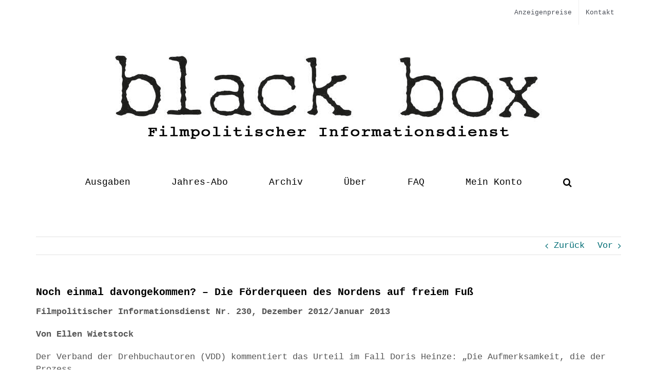

--- FILE ---
content_type: text/html; charset=UTF-8
request_url: https://www.blackbox-filminfo.de/noch-einmal-davongekommen-die-foerderqueen-des-nordens-auf-freiem-fuss/
body_size: 16032
content:
<!DOCTYPE html>
<html class="avada-html-layout-boxed avada-html-header-position-top" lang="de" prefix="og: http://ogp.me/ns# fb: http://ogp.me/ns/fb#">
<head>
	<meta http-equiv="X-UA-Compatible" content="IE=edge" />
	<meta http-equiv="Content-Type" content="text/html; charset=utf-8"/>
	<meta name="viewport" content="width=device-width, initial-scale=1" />
	<meta name='robots' content='index, follow, max-image-preview:large, max-snippet:-1, max-video-preview:-1' />
<meta name="dlm-version" content="5.1.6">
	<!-- This site is optimized with the Yoast SEO plugin v26.8-RC7 - https://yoast.com/product/yoast-seo-wordpress/ -->
	<title>Noch einmal davongekommen? - Die Förderqueen des Nordens auf freiem Fuß - black box</title>
	<link rel="canonical" href="https://www.blackbox-filminfo.de/noch-einmal-davongekommen-die-foerderqueen-des-nordens-auf-freiem-fuss/" />
	<meta property="og:locale" content="de_DE" />
	<meta property="og:type" content="article" />
	<meta property="og:title" content="Noch einmal davongekommen? - Die Förderqueen des Nordens auf freiem Fuß - black box" />
	<meta property="og:description" content="...  Und noch etwas: Trotz der Causa Heinze oder der Betrugsfälle bei KiKa und MDR lässt die Transparenz der öffentlich-rechtlichen Anstalten (ARD wie ZDF) weiterhin zu wünschen übrig. Der VDD - wie andere Verbände - fordern seit langem, dass die öffentlich-rechtlichen Sender alle erteilten Aufträge und Vertragspartner jährlich offen legen. Das Urteil und die kommende Gebührenreform wären ein guter Anlass, die Transparenz zu erhöhen. Zusammen mit einem zwingenden &quot;Mehr-augenprinzip&quot; bei allen Entscheidungen wäre das der beste Schutz gegen Betrug à la Heinze.“" />
	<meta property="og:url" content="https://www.blackbox-filminfo.de/noch-einmal-davongekommen-die-foerderqueen-des-nordens-auf-freiem-fuss/" />
	<meta property="og:site_name" content="black box" />
	<meta property="article:published_time" content="2013-01-15T09:20:33+00:00" />
	<meta property="article:modified_time" content="2015-01-16T07:00:17+00:00" />
	<meta name="author" content="Ellen Wietstock" />
	<meta name="twitter:card" content="summary_large_image" />
	<meta name="twitter:label1" content="Geschrieben von" />
	<meta name="twitter:data1" content="Ellen Wietstock" />
	<meta name="twitter:label2" content="Geschätzte Lesezeit" />
	<meta name="twitter:data2" content="3 Minuten" />
	<script type="application/ld+json" class="yoast-schema-graph">{"@context":"https://schema.org","@graph":[{"@type":"Article","@id":"https://www.blackbox-filminfo.de/noch-einmal-davongekommen-die-foerderqueen-des-nordens-auf-freiem-fuss/#article","isPartOf":{"@id":"https://www.blackbox-filminfo.de/noch-einmal-davongekommen-die-foerderqueen-des-nordens-auf-freiem-fuss/"},"author":{"name":"Ellen Wietstock","@id":"https://www.blackbox-filminfo.de/#/schema/person/fb8b8b128849c3220b92cade9f6b21c5"},"headline":"Noch einmal davongekommen? &#8211; Die Förderqueen des Nordens auf freiem Fuß","datePublished":"2013-01-15T09:20:33+00:00","dateModified":"2015-01-16T07:00:17+00:00","mainEntityOfPage":{"@id":"https://www.blackbox-filminfo.de/noch-einmal-davongekommen-die-foerderqueen-des-nordens-auf-freiem-fuss/"},"wordCount":622,"publisher":{"@id":"https://www.blackbox-filminfo.de/#organization"},"inLanguage":"de"},{"@type":"WebPage","@id":"https://www.blackbox-filminfo.de/noch-einmal-davongekommen-die-foerderqueen-des-nordens-auf-freiem-fuss/","url":"https://www.blackbox-filminfo.de/noch-einmal-davongekommen-die-foerderqueen-des-nordens-auf-freiem-fuss/","name":"Noch einmal davongekommen? - Die Förderqueen des Nordens auf freiem Fuß - black box","isPartOf":{"@id":"https://www.blackbox-filminfo.de/#website"},"datePublished":"2013-01-15T09:20:33+00:00","dateModified":"2015-01-16T07:00:17+00:00","breadcrumb":{"@id":"https://www.blackbox-filminfo.de/noch-einmal-davongekommen-die-foerderqueen-des-nordens-auf-freiem-fuss/#breadcrumb"},"inLanguage":"de","potentialAction":[{"@type":"ReadAction","target":["https://www.blackbox-filminfo.de/noch-einmal-davongekommen-die-foerderqueen-des-nordens-auf-freiem-fuss/"]}]},{"@type":"BreadcrumbList","@id":"https://www.blackbox-filminfo.de/noch-einmal-davongekommen-die-foerderqueen-des-nordens-auf-freiem-fuss/#breadcrumb","itemListElement":[{"@type":"ListItem","position":1,"name":"Startseite","item":"https://www.blackbox-filminfo.de/"},{"@type":"ListItem","position":2,"name":"Noch einmal davongekommen? &#8211; Die Förderqueen des Nordens auf freiem Fuß"}]},{"@type":"WebSite","@id":"https://www.blackbox-filminfo.de/#website","url":"https://www.blackbox-filminfo.de/","name":"black box","description":"Filmpolitischer Informationsdienst","publisher":{"@id":"https://www.blackbox-filminfo.de/#organization"},"potentialAction":[{"@type":"SearchAction","target":{"@type":"EntryPoint","urlTemplate":"https://www.blackbox-filminfo.de/?s={search_term_string}"},"query-input":{"@type":"PropertyValueSpecification","valueRequired":true,"valueName":"search_term_string"}}],"inLanguage":"de"},{"@type":"Organization","@id":"https://www.blackbox-filminfo.de/#organization","name":"black box","url":"https://www.blackbox-filminfo.de/","logo":{"@type":"ImageObject","inLanguage":"de","@id":"https://www.blackbox-filminfo.de/#/schema/logo/image/","url":"https://www.blackbox-filminfo.de/wp-content/uploads/2020/08/black-box.png","contentUrl":"https://www.blackbox-filminfo.de/wp-content/uploads/2020/08/black-box.png","width":960,"height":170,"caption":"black box"},"image":{"@id":"https://www.blackbox-filminfo.de/#/schema/logo/image/"}},{"@type":"Person","@id":"https://www.blackbox-filminfo.de/#/schema/person/fb8b8b128849c3220b92cade9f6b21c5","name":"Ellen Wietstock","sameAs":["https://www.blackbox-filminfo.de"]}]}</script>
	<!-- / Yoast SEO plugin. -->


<link rel="alternate" type="application/rss+xml" title="black box &raquo; Feed" href="https://www.blackbox-filminfo.de/feed/" />
<link rel="alternate" type="application/rss+xml" title="black box &raquo; Kommentar-Feed" href="https://www.blackbox-filminfo.de/comments/feed/" />
					<link rel="shortcut icon" href="https://www.blackbox-filminfo.de/wp-content/uploads/2020/08/black-box_32.png" type="image/x-icon" />
		
					<!-- Apple Touch Icon -->
			<link rel="apple-touch-icon" sizes="180x180" href="https://www.blackbox-filminfo.de/wp-content/uploads/2020/08/black-box_114.png">
		
					<!-- Android Icon -->
			<link rel="icon" sizes="192x192" href="https://www.blackbox-filminfo.de/wp-content/uploads/2020/08/black-box_57.png">
		
					<!-- MS Edge Icon -->
			<meta name="msapplication-TileImage" content="https://www.blackbox-filminfo.de/wp-content/uploads/2020/08/black-box_72.png">
				<link rel="alternate" title="oEmbed (JSON)" type="application/json+oembed" href="https://www.blackbox-filminfo.de/wp-json/oembed/1.0/embed?url=https%3A%2F%2Fwww.blackbox-filminfo.de%2Fnoch-einmal-davongekommen-die-foerderqueen-des-nordens-auf-freiem-fuss%2F" />
<link rel="alternate" title="oEmbed (XML)" type="text/xml+oembed" href="https://www.blackbox-filminfo.de/wp-json/oembed/1.0/embed?url=https%3A%2F%2Fwww.blackbox-filminfo.de%2Fnoch-einmal-davongekommen-die-foerderqueen-des-nordens-auf-freiem-fuss%2F&#038;format=xml" />
					<meta name="description" content="Filmpolitischer Informationsdienst Nr. 230, Dezember 2012/Januar 2013

Von Ellen Wietstock

Der Verband der Drehbuchautoren (VDD) kommentiert das Urteil im Fall Doris Heinze: „Die Aufmerksamkeit, die der Prozess
und der Urteilsspruch über Doris Heinze und ihren Ehemann sowie einer Produzentin in der vergangenen Woche erregt hat, spiegelt die Relevanz, die diese Vorgänge über eine Fachöffentlichkeit hinaus haben. Die FAZ"/>
				
		<meta property="og:locale" content="de_DE_formal"/>
		<meta property="og:type" content="article"/>
		<meta property="og:site_name" content="black box"/>
		<meta property="og:title" content="Noch einmal davongekommen? - Die Förderqueen des Nordens auf freiem Fuß - black box"/>
				<meta property="og:description" content="Filmpolitischer Informationsdienst Nr. 230, Dezember 2012/Januar 2013

Von Ellen Wietstock

Der Verband der Drehbuchautoren (VDD) kommentiert das Urteil im Fall Doris Heinze: „Die Aufmerksamkeit, die der Prozess
und der Urteilsspruch über Doris Heinze und ihren Ehemann sowie einer Produzentin in der vergangenen Woche erregt hat, spiegelt die Relevanz, die diese Vorgänge über eine Fachöffentlichkeit hinaus haben. Die FAZ"/>
				<meta property="og:url" content="https://www.blackbox-filminfo.de/noch-einmal-davongekommen-die-foerderqueen-des-nordens-auf-freiem-fuss/"/>
										<meta property="article:published_time" content="2013-01-15T09:20:33+02:00"/>
							<meta property="article:modified_time" content="2015-01-16T07:00:17+02:00"/>
								<meta name="author" content="Ellen Wietstock"/>
								<meta property="og:image" content="https://www.blackbox-filminfo.de/wp-content/uploads/2021/05/black-box-logo.jpg"/>
		<meta property="og:image:width" content="848"/>
		<meta property="og:image:height" content="180"/>
		<meta property="og:image:type" content="image/jpeg"/>
				<style id='wp-img-auto-sizes-contain-inline-css' type='text/css'>
img:is([sizes=auto i],[sizes^="auto," i]){contain-intrinsic-size:3000px 1500px}
/*# sourceURL=wp-img-auto-sizes-contain-inline-css */
</style>
<style id='wp-block-library-inline-css' type='text/css'>
:root{--wp-block-synced-color:#7a00df;--wp-block-synced-color--rgb:122,0,223;--wp-bound-block-color:var(--wp-block-synced-color);--wp-editor-canvas-background:#ddd;--wp-admin-theme-color:#007cba;--wp-admin-theme-color--rgb:0,124,186;--wp-admin-theme-color-darker-10:#006ba1;--wp-admin-theme-color-darker-10--rgb:0,107,160.5;--wp-admin-theme-color-darker-20:#005a87;--wp-admin-theme-color-darker-20--rgb:0,90,135;--wp-admin-border-width-focus:2px}@media (min-resolution:192dpi){:root{--wp-admin-border-width-focus:1.5px}}.wp-element-button{cursor:pointer}:root .has-very-light-gray-background-color{background-color:#eee}:root .has-very-dark-gray-background-color{background-color:#313131}:root .has-very-light-gray-color{color:#eee}:root .has-very-dark-gray-color{color:#313131}:root .has-vivid-green-cyan-to-vivid-cyan-blue-gradient-background{background:linear-gradient(135deg,#00d084,#0693e3)}:root .has-purple-crush-gradient-background{background:linear-gradient(135deg,#34e2e4,#4721fb 50%,#ab1dfe)}:root .has-hazy-dawn-gradient-background{background:linear-gradient(135deg,#faaca8,#dad0ec)}:root .has-subdued-olive-gradient-background{background:linear-gradient(135deg,#fafae1,#67a671)}:root .has-atomic-cream-gradient-background{background:linear-gradient(135deg,#fdd79a,#004a59)}:root .has-nightshade-gradient-background{background:linear-gradient(135deg,#330968,#31cdcf)}:root .has-midnight-gradient-background{background:linear-gradient(135deg,#020381,#2874fc)}:root{--wp--preset--font-size--normal:16px;--wp--preset--font-size--huge:42px}.has-regular-font-size{font-size:1em}.has-larger-font-size{font-size:2.625em}.has-normal-font-size{font-size:var(--wp--preset--font-size--normal)}.has-huge-font-size{font-size:var(--wp--preset--font-size--huge)}.has-text-align-center{text-align:center}.has-text-align-left{text-align:left}.has-text-align-right{text-align:right}.has-fit-text{white-space:nowrap!important}#end-resizable-editor-section{display:none}.aligncenter{clear:both}.items-justified-left{justify-content:flex-start}.items-justified-center{justify-content:center}.items-justified-right{justify-content:flex-end}.items-justified-space-between{justify-content:space-between}.screen-reader-text{border:0;clip-path:inset(50%);height:1px;margin:-1px;overflow:hidden;padding:0;position:absolute;width:1px;word-wrap:normal!important}.screen-reader-text:focus{background-color:#ddd;clip-path:none;color:#444;display:block;font-size:1em;height:auto;left:5px;line-height:normal;padding:15px 23px 14px;text-decoration:none;top:5px;width:auto;z-index:100000}html :where(.has-border-color){border-style:solid}html :where([style*=border-top-color]){border-top-style:solid}html :where([style*=border-right-color]){border-right-style:solid}html :where([style*=border-bottom-color]){border-bottom-style:solid}html :where([style*=border-left-color]){border-left-style:solid}html :where([style*=border-width]){border-style:solid}html :where([style*=border-top-width]){border-top-style:solid}html :where([style*=border-right-width]){border-right-style:solid}html :where([style*=border-bottom-width]){border-bottom-style:solid}html :where([style*=border-left-width]){border-left-style:solid}html :where(img[class*=wp-image-]){height:auto;max-width:100%}:where(figure){margin:0 0 1em}html :where(.is-position-sticky){--wp-admin--admin-bar--position-offset:var(--wp-admin--admin-bar--height,0px)}@media screen and (max-width:600px){html :where(.is-position-sticky){--wp-admin--admin-bar--position-offset:0px}}

/*# sourceURL=wp-block-library-inline-css */
</style><style id='global-styles-inline-css' type='text/css'>
:root{--wp--preset--aspect-ratio--square: 1;--wp--preset--aspect-ratio--4-3: 4/3;--wp--preset--aspect-ratio--3-4: 3/4;--wp--preset--aspect-ratio--3-2: 3/2;--wp--preset--aspect-ratio--2-3: 2/3;--wp--preset--aspect-ratio--16-9: 16/9;--wp--preset--aspect-ratio--9-16: 9/16;--wp--preset--color--black: #000000;--wp--preset--color--cyan-bluish-gray: #abb8c3;--wp--preset--color--white: #ffffff;--wp--preset--color--pale-pink: #f78da7;--wp--preset--color--vivid-red: #cf2e2e;--wp--preset--color--luminous-vivid-orange: #ff6900;--wp--preset--color--luminous-vivid-amber: #fcb900;--wp--preset--color--light-green-cyan: #7bdcb5;--wp--preset--color--vivid-green-cyan: #00d084;--wp--preset--color--pale-cyan-blue: #8ed1fc;--wp--preset--color--vivid-cyan-blue: #0693e3;--wp--preset--color--vivid-purple: #9b51e0;--wp--preset--color--awb-color-1: #ffffff;--wp--preset--color--awb-color-2: #f9f9fb;--wp--preset--color--awb-color-3: #f2f3f5;--wp--preset--color--awb-color-4: #e2e2e2;--wp--preset--color--awb-color-5: #006d75;--wp--preset--color--awb-color-6: #4a4e57;--wp--preset--color--awb-color-7: #212934;--wp--preset--color--awb-color-8: #000000;--wp--preset--color--awb-color-custom-10: #65bc7b;--wp--preset--color--awb-color-custom-11: #333333;--wp--preset--color--awb-color-custom-12: rgba(242,243,245,0.7);--wp--preset--color--awb-color-custom-13: #757575;--wp--preset--color--awb-color-custom-14: #dddddd;--wp--preset--color--awb-color-custom-15: #555555;--wp--preset--color--awb-color-custom-16: rgba(242,243,245,0.8);--wp--preset--color--awb-color-custom-17: #9ea0a4;--wp--preset--gradient--vivid-cyan-blue-to-vivid-purple: linear-gradient(135deg,rgb(6,147,227) 0%,rgb(155,81,224) 100%);--wp--preset--gradient--light-green-cyan-to-vivid-green-cyan: linear-gradient(135deg,rgb(122,220,180) 0%,rgb(0,208,130) 100%);--wp--preset--gradient--luminous-vivid-amber-to-luminous-vivid-orange: linear-gradient(135deg,rgb(252,185,0) 0%,rgb(255,105,0) 100%);--wp--preset--gradient--luminous-vivid-orange-to-vivid-red: linear-gradient(135deg,rgb(255,105,0) 0%,rgb(207,46,46) 100%);--wp--preset--gradient--very-light-gray-to-cyan-bluish-gray: linear-gradient(135deg,rgb(238,238,238) 0%,rgb(169,184,195) 100%);--wp--preset--gradient--cool-to-warm-spectrum: linear-gradient(135deg,rgb(74,234,220) 0%,rgb(151,120,209) 20%,rgb(207,42,186) 40%,rgb(238,44,130) 60%,rgb(251,105,98) 80%,rgb(254,248,76) 100%);--wp--preset--gradient--blush-light-purple: linear-gradient(135deg,rgb(255,206,236) 0%,rgb(152,150,240) 100%);--wp--preset--gradient--blush-bordeaux: linear-gradient(135deg,rgb(254,205,165) 0%,rgb(254,45,45) 50%,rgb(107,0,62) 100%);--wp--preset--gradient--luminous-dusk: linear-gradient(135deg,rgb(255,203,112) 0%,rgb(199,81,192) 50%,rgb(65,88,208) 100%);--wp--preset--gradient--pale-ocean: linear-gradient(135deg,rgb(255,245,203) 0%,rgb(182,227,212) 50%,rgb(51,167,181) 100%);--wp--preset--gradient--electric-grass: linear-gradient(135deg,rgb(202,248,128) 0%,rgb(113,206,126) 100%);--wp--preset--gradient--midnight: linear-gradient(135deg,rgb(2,3,129) 0%,rgb(40,116,252) 100%);--wp--preset--font-size--small: 12px;--wp--preset--font-size--medium: 20px;--wp--preset--font-size--large: 24px;--wp--preset--font-size--x-large: 42px;--wp--preset--font-size--normal: 16px;--wp--preset--font-size--xlarge: 32px;--wp--preset--font-size--huge: 48px;--wp--preset--spacing--20: 0.44rem;--wp--preset--spacing--30: 0.67rem;--wp--preset--spacing--40: 1rem;--wp--preset--spacing--50: 1.5rem;--wp--preset--spacing--60: 2.25rem;--wp--preset--spacing--70: 3.38rem;--wp--preset--spacing--80: 5.06rem;--wp--preset--shadow--natural: 6px 6px 9px rgba(0, 0, 0, 0.2);--wp--preset--shadow--deep: 12px 12px 50px rgba(0, 0, 0, 0.4);--wp--preset--shadow--sharp: 6px 6px 0px rgba(0, 0, 0, 0.2);--wp--preset--shadow--outlined: 6px 6px 0px -3px rgb(255, 255, 255), 6px 6px rgb(0, 0, 0);--wp--preset--shadow--crisp: 6px 6px 0px rgb(0, 0, 0);}:where(.is-layout-flex){gap: 0.5em;}:where(.is-layout-grid){gap: 0.5em;}body .is-layout-flex{display: flex;}.is-layout-flex{flex-wrap: wrap;align-items: center;}.is-layout-flex > :is(*, div){margin: 0;}body .is-layout-grid{display: grid;}.is-layout-grid > :is(*, div){margin: 0;}:where(.wp-block-columns.is-layout-flex){gap: 2em;}:where(.wp-block-columns.is-layout-grid){gap: 2em;}:where(.wp-block-post-template.is-layout-flex){gap: 1.25em;}:where(.wp-block-post-template.is-layout-grid){gap: 1.25em;}.has-black-color{color: var(--wp--preset--color--black) !important;}.has-cyan-bluish-gray-color{color: var(--wp--preset--color--cyan-bluish-gray) !important;}.has-white-color{color: var(--wp--preset--color--white) !important;}.has-pale-pink-color{color: var(--wp--preset--color--pale-pink) !important;}.has-vivid-red-color{color: var(--wp--preset--color--vivid-red) !important;}.has-luminous-vivid-orange-color{color: var(--wp--preset--color--luminous-vivid-orange) !important;}.has-luminous-vivid-amber-color{color: var(--wp--preset--color--luminous-vivid-amber) !important;}.has-light-green-cyan-color{color: var(--wp--preset--color--light-green-cyan) !important;}.has-vivid-green-cyan-color{color: var(--wp--preset--color--vivid-green-cyan) !important;}.has-pale-cyan-blue-color{color: var(--wp--preset--color--pale-cyan-blue) !important;}.has-vivid-cyan-blue-color{color: var(--wp--preset--color--vivid-cyan-blue) !important;}.has-vivid-purple-color{color: var(--wp--preset--color--vivid-purple) !important;}.has-black-background-color{background-color: var(--wp--preset--color--black) !important;}.has-cyan-bluish-gray-background-color{background-color: var(--wp--preset--color--cyan-bluish-gray) !important;}.has-white-background-color{background-color: var(--wp--preset--color--white) !important;}.has-pale-pink-background-color{background-color: var(--wp--preset--color--pale-pink) !important;}.has-vivid-red-background-color{background-color: var(--wp--preset--color--vivid-red) !important;}.has-luminous-vivid-orange-background-color{background-color: var(--wp--preset--color--luminous-vivid-orange) !important;}.has-luminous-vivid-amber-background-color{background-color: var(--wp--preset--color--luminous-vivid-amber) !important;}.has-light-green-cyan-background-color{background-color: var(--wp--preset--color--light-green-cyan) !important;}.has-vivid-green-cyan-background-color{background-color: var(--wp--preset--color--vivid-green-cyan) !important;}.has-pale-cyan-blue-background-color{background-color: var(--wp--preset--color--pale-cyan-blue) !important;}.has-vivid-cyan-blue-background-color{background-color: var(--wp--preset--color--vivid-cyan-blue) !important;}.has-vivid-purple-background-color{background-color: var(--wp--preset--color--vivid-purple) !important;}.has-black-border-color{border-color: var(--wp--preset--color--black) !important;}.has-cyan-bluish-gray-border-color{border-color: var(--wp--preset--color--cyan-bluish-gray) !important;}.has-white-border-color{border-color: var(--wp--preset--color--white) !important;}.has-pale-pink-border-color{border-color: var(--wp--preset--color--pale-pink) !important;}.has-vivid-red-border-color{border-color: var(--wp--preset--color--vivid-red) !important;}.has-luminous-vivid-orange-border-color{border-color: var(--wp--preset--color--luminous-vivid-orange) !important;}.has-luminous-vivid-amber-border-color{border-color: var(--wp--preset--color--luminous-vivid-amber) !important;}.has-light-green-cyan-border-color{border-color: var(--wp--preset--color--light-green-cyan) !important;}.has-vivid-green-cyan-border-color{border-color: var(--wp--preset--color--vivid-green-cyan) !important;}.has-pale-cyan-blue-border-color{border-color: var(--wp--preset--color--pale-cyan-blue) !important;}.has-vivid-cyan-blue-border-color{border-color: var(--wp--preset--color--vivid-cyan-blue) !important;}.has-vivid-purple-border-color{border-color: var(--wp--preset--color--vivid-purple) !important;}.has-vivid-cyan-blue-to-vivid-purple-gradient-background{background: var(--wp--preset--gradient--vivid-cyan-blue-to-vivid-purple) !important;}.has-light-green-cyan-to-vivid-green-cyan-gradient-background{background: var(--wp--preset--gradient--light-green-cyan-to-vivid-green-cyan) !important;}.has-luminous-vivid-amber-to-luminous-vivid-orange-gradient-background{background: var(--wp--preset--gradient--luminous-vivid-amber-to-luminous-vivid-orange) !important;}.has-luminous-vivid-orange-to-vivid-red-gradient-background{background: var(--wp--preset--gradient--luminous-vivid-orange-to-vivid-red) !important;}.has-very-light-gray-to-cyan-bluish-gray-gradient-background{background: var(--wp--preset--gradient--very-light-gray-to-cyan-bluish-gray) !important;}.has-cool-to-warm-spectrum-gradient-background{background: var(--wp--preset--gradient--cool-to-warm-spectrum) !important;}.has-blush-light-purple-gradient-background{background: var(--wp--preset--gradient--blush-light-purple) !important;}.has-blush-bordeaux-gradient-background{background: var(--wp--preset--gradient--blush-bordeaux) !important;}.has-luminous-dusk-gradient-background{background: var(--wp--preset--gradient--luminous-dusk) !important;}.has-pale-ocean-gradient-background{background: var(--wp--preset--gradient--pale-ocean) !important;}.has-electric-grass-gradient-background{background: var(--wp--preset--gradient--electric-grass) !important;}.has-midnight-gradient-background{background: var(--wp--preset--gradient--midnight) !important;}.has-small-font-size{font-size: var(--wp--preset--font-size--small) !important;}.has-medium-font-size{font-size: var(--wp--preset--font-size--medium) !important;}.has-large-font-size{font-size: var(--wp--preset--font-size--large) !important;}.has-x-large-font-size{font-size: var(--wp--preset--font-size--x-large) !important;}
/*# sourceURL=global-styles-inline-css */
</style>

<style id='classic-theme-styles-inline-css' type='text/css'>
/*! This file is auto-generated */
.wp-block-button__link{color:#fff;background-color:#32373c;border-radius:9999px;box-shadow:none;text-decoration:none;padding:calc(.667em + 2px) calc(1.333em + 2px);font-size:1.125em}.wp-block-file__button{background:#32373c;color:#fff;text-decoration:none}
/*# sourceURL=/wp-includes/css/classic-themes.min.css */
</style>
<link rel='stylesheet' id='ihc_front_end_style-css' href='https://www.blackbox-filminfo.de/wp-content/plugins/indeed-membership-pro/assets/css/style.min.css?ver=10.2' type='text/css' media='all' />
<link rel='stylesheet' id='ihc_templates_style-css' href='https://www.blackbox-filminfo.de/wp-content/plugins/indeed-membership-pro/assets/css/templates.min.css?ver=10.2' type='text/css' media='all' />
<link rel='stylesheet' id='fusion-dynamic-css-css' href='https://www.blackbox-filminfo.de/wp-content/uploads/fusion-styles/20331a5667fb5a7b44fb17d396844433.min.css?ver=3.13.3' type='text/css' media='all' />
<script type="text/javascript" src="https://www.blackbox-filminfo.de/wp-includes/js/jquery/jquery.min.js?ver=3.7.1" id="jquery-core-js"></script>
<script type="text/javascript" src="https://www.blackbox-filminfo.de/wp-includes/js/jquery/jquery-migrate.min.js?ver=3.4.1" id="jquery-migrate-js"></script>
<script type="text/javascript" src="https://www.blackbox-filminfo.de/wp-content/plugins/indeed-membership-pro/assets/js/jquery-ui.min.js?ver=10.2" id="ihc-jquery-ui-js"></script>
<script type="text/javascript" id="ihc-front_end_js-js-extra">
/* <![CDATA[ */
var ihc_translated_labels = {"delete_level":"Are you sure you want to delete this membership?","cancel_level":"Are you sure you want to cancel this membership?"};
//# sourceURL=ihc-front_end_js-js-extra
/* ]]> */
</script>
<script type="text/javascript" src="https://www.blackbox-filminfo.de/wp-content/plugins/indeed-membership-pro/assets/js/functions.min.js?ver=10.7" id="ihc-front_end_js-js"></script>
<script type="text/javascript" id="ihc-front_end_js-js-after">
/* <![CDATA[ */
var ihc_site_url='https://www.blackbox-filminfo.de';
var ihc_plugin_url='https://www.blackbox-filminfo.de/wp-content/plugins/indeed-membership-pro/';
var ihc_ajax_url='https://www.blackbox-filminfo.de/wp-admin/admin-ajax.php';
var ihcStripeMultiply='100';
//# sourceURL=ihc-front_end_js-js-after
/* ]]> */
</script>
<link rel="https://api.w.org/" href="https://www.blackbox-filminfo.de/wp-json/" /><link rel="alternate" title="JSON" type="application/json" href="https://www.blackbox-filminfo.de/wp-json/wp/v2/posts/261" /><link rel="EditURI" type="application/rsd+xml" title="RSD" href="https://www.blackbox-filminfo.de/xmlrpc.php?rsd" />
<meta name="generator" content="WordPress 6.9" />
<link rel='shortlink' href='https://www.blackbox-filminfo.de/?p=261' />
<meta name='ump-token' content='14c590a8e9'><style type="text/css" id="css-fb-visibility">@media screen and (max-width: 640px){.fusion-no-small-visibility{display:none !important;}body .sm-text-align-center{text-align:center !important;}body .sm-text-align-left{text-align:left !important;}body .sm-text-align-right{text-align:right !important;}body .sm-flex-align-center{justify-content:center !important;}body .sm-flex-align-flex-start{justify-content:flex-start !important;}body .sm-flex-align-flex-end{justify-content:flex-end !important;}body .sm-mx-auto{margin-left:auto !important;margin-right:auto !important;}body .sm-ml-auto{margin-left:auto !important;}body .sm-mr-auto{margin-right:auto !important;}body .fusion-absolute-position-small{position:absolute;top:auto;width:100%;}.awb-sticky.awb-sticky-small{ position: sticky; top: var(--awb-sticky-offset,0); }}@media screen and (min-width: 641px) and (max-width: 1024px){.fusion-no-medium-visibility{display:none !important;}body .md-text-align-center{text-align:center !important;}body .md-text-align-left{text-align:left !important;}body .md-text-align-right{text-align:right !important;}body .md-flex-align-center{justify-content:center !important;}body .md-flex-align-flex-start{justify-content:flex-start !important;}body .md-flex-align-flex-end{justify-content:flex-end !important;}body .md-mx-auto{margin-left:auto !important;margin-right:auto !important;}body .md-ml-auto{margin-left:auto !important;}body .md-mr-auto{margin-right:auto !important;}body .fusion-absolute-position-medium{position:absolute;top:auto;width:100%;}.awb-sticky.awb-sticky-medium{ position: sticky; top: var(--awb-sticky-offset,0); }}@media screen and (min-width: 1025px){.fusion-no-large-visibility{display:none !important;}body .lg-text-align-center{text-align:center !important;}body .lg-text-align-left{text-align:left !important;}body .lg-text-align-right{text-align:right !important;}body .lg-flex-align-center{justify-content:center !important;}body .lg-flex-align-flex-start{justify-content:flex-start !important;}body .lg-flex-align-flex-end{justify-content:flex-end !important;}body .lg-mx-auto{margin-left:auto !important;margin-right:auto !important;}body .lg-ml-auto{margin-left:auto !important;}body .lg-mr-auto{margin-right:auto !important;}body .fusion-absolute-position-large{position:absolute;top:auto;width:100%;}.awb-sticky.awb-sticky-large{ position: sticky; top: var(--awb-sticky-offset,0); }}</style>		<style type="text/css" id="wp-custom-css">
			.klein {
	
	font-size:10px
}		</style>
				<script type="text/javascript">
			var doc = document.documentElement;
			doc.setAttribute( 'data-useragent', navigator.userAgent );
		</script>
		
	</head>

<body class="wp-singular post-template-default single single-post postid-261 single-format-standard wp-theme-Avada wp-child-theme-blackbox fusion-image-hovers fusion-pagination-sizing fusion-button_type-flat fusion-button_span-no fusion-button_gradient-linear avada-image-rollover-circle-yes avada-image-rollover-yes avada-image-rollover-direction-left fusion-body ltr no-tablet-sticky-header no-mobile-sticky-header no-mobile-slidingbar no-mobile-totop avada-has-rev-slider-styles fusion-disable-outline fusion-sub-menu-fade mobile-logo-pos-center layout-boxed-mode avada-has-boxed-modal-shadow- layout-scroll-offset-full avada-has-zero-margin-offset-top fusion-top-header menu-text-align-center mobile-menu-design-modern fusion-show-pagination-text fusion-header-layout-v5 avada-responsive avada-footer-fx-none avada-menu-highlight-style-textcolor fusion-search-form-clean fusion-main-menu-search-overlay fusion-avatar-circle avada-dropdown-styles avada-blog-layout-large avada-blog-archive-layout-large avada-header-shadow-no avada-menu-icon-position-left avada-has-mobile-menu-search avada-has-main-nav-search-icon avada-has-breadcrumb-mobile-hidden avada-has-titlebar-bar_and_content avada-header-border-color-full-transparent avada-has-pagination-width_height avada-flyout-menu-direction-fade avada-ec-views-v1" data-awb-post-id="261">
		<a class="skip-link screen-reader-text" href="#content">Skip to content</a>

	<div id="boxed-wrapper">
							
		<div id="wrapper" class="fusion-wrapper">
			<div id="home" style="position:relative;top:-1px;"></div>
							
					
			<header class="fusion-header-wrapper">
				<div class="fusion-header-v5 fusion-logo-alignment fusion-logo-center fusion-sticky-menu- fusion-sticky-logo- fusion-mobile-logo- fusion-sticky-menu-only fusion-header-menu-align-center fusion-mobile-menu-design-modern">
					
<div class="fusion-secondary-header">
	<div class="fusion-row">
							<div class="fusion-alignright">
				<nav class="fusion-secondary-menu" role="navigation" aria-label="Secondary Menu"><ul id="menu-top" class="menu"><li  id="menu-item-868"  class="menu-item menu-item-type-custom menu-item-object-custom menu-item-868"  data-item-id="868"><a  target="_blank" rel="noopener noreferrer" href="https://www.blackbox-filminfo.de/wp-content/uploads/2025/08/16_8_25_Bbox_anzeigenpreisliste_2025.pdf" class="fusion-textcolor-highlight"><span class="menu-text">Anzeigenpreise</span></a></li><li  id="menu-item-874"  class="menu-item menu-item-type-post_type menu-item-object-page menu-item-874"  data-item-id="874"><a  href="https://www.blackbox-filminfo.de/kontakt/" class="fusion-textcolor-highlight"><span class="menu-text">Kontakt</span></a></li></ul></nav><nav class="fusion-mobile-nav-holder fusion-mobile-menu-text-align-center" aria-label="Secondary Mobile Menu"></nav>			</div>
			</div>
</div>
<div class="fusion-header-sticky-height"></div>
<div class="fusion-sticky-header-wrapper"> <!-- start fusion sticky header wrapper -->
	<div class="fusion-header">
		<div class="fusion-row">
							<div class="fusion-logo" data-margin-top="50px" data-margin-bottom="50px" data-margin-left="0px" data-margin-right="0px">
			<a class="fusion-logo-link"  href="https://www.blackbox-filminfo.de/" >

						<!-- standard logo -->
			<img src="https://www.blackbox-filminfo.de/wp-content/uploads/2021/05/black-box-logo.jpg" srcset="https://www.blackbox-filminfo.de/wp-content/uploads/2021/05/black-box-logo.jpg 1x" width="848" height="180" alt="black box Logo" data-retina_logo_url="" class="fusion-standard-logo" />

			
					</a>
		</div>
								<div class="fusion-mobile-menu-icons">
							<a href="#" class="fusion-icon awb-icon-bars" aria-label="Toggle mobile menu" aria-expanded="false"></a>
		
					<a href="#" class="fusion-icon awb-icon-search" aria-label="Toggle mobile search"></a>
		
		
			</div>
			
					</div>
	</div>
	<div class="fusion-secondary-main-menu">
		<div class="fusion-row">
			<nav class="fusion-main-menu" aria-label="Hauptmenü"><div class="fusion-overlay-search">		<form role="search" class="searchform fusion-search-form  fusion-search-form-clean" method="get" action="https://www.blackbox-filminfo.de/">
			<div class="fusion-search-form-content">

				
				<div class="fusion-search-field search-field">
					<label><span class="screen-reader-text">Suche nach:</span>
													<input type="search" value="" name="s" class="s" placeholder="Suchen..." required aria-required="true" aria-label="Suchen..."/>
											</label>
				</div>
				<div class="fusion-search-button search-button">
					<input type="submit" class="fusion-search-submit searchsubmit" aria-label="Suche" value="&#xf002;" />
									</div>

				
			</div>


			
		</form>
		<div class="fusion-search-spacer"></div><a href="#" role="button" aria-label="Close Search" class="fusion-close-search"></a></div><ul id="menu-hauptmenue" class="fusion-menu"><li  id="menu-item-721"  class="menu-item menu-item-type-post_type menu-item-object-page menu-item-home menu-item-721"  data-item-id="721"><a  href="https://www.blackbox-filminfo.de/" class="fusion-textcolor-highlight"><span class="menu-text">Ausgaben</span></a></li><li  id="menu-item-867"  class="menu-item menu-item-type-post_type menu-item-object-page menu-item-867"  data-item-id="867"><a  href="https://www.blackbox-filminfo.de/online-abonnement/" class="fusion-textcolor-highlight"><span class="menu-text">Jahres-Abo</span></a></li><li  id="menu-item-785"  class="menu-item menu-item-type-post_type menu-item-object-page menu-item-785"  data-item-id="785"><a  href="https://www.blackbox-filminfo.de/archiv/" class="fusion-textcolor-highlight"><span class="menu-text">Archiv</span></a></li><li  id="menu-item-706"  class="menu-item menu-item-type-post_type menu-item-object-page menu-item-706"  data-item-id="706"><a  href="https://www.blackbox-filminfo.de/ueber/" class="fusion-textcolor-highlight"><span class="menu-text">Über</span></a></li><li  id="menu-item-1480"  class="menu-item menu-item-type-post_type menu-item-object-page menu-item-1480"  data-item-id="1480"><a  href="https://www.blackbox-filminfo.de/faq/" class="fusion-textcolor-highlight"><span class="menu-text">FAQ</span></a></li><li  id="menu-item-609"  class="menu-item menu-item-type-post_type menu-item-object-page menu-item-609"  data-item-id="609"><a  href="https://www.blackbox-filminfo.de/konto/" class="fusion-textcolor-highlight"><span class="menu-text">Mein Konto</span></a></li><li class="fusion-custom-menu-item fusion-main-menu-search fusion-search-overlay"><a class="fusion-main-menu-icon" href="#" aria-label="Suche" data-title="Suche" title="Suche" role="button" aria-expanded="false"></a></li></ul></nav>
<nav class="fusion-mobile-nav-holder fusion-mobile-menu-text-align-center" aria-label="Main Menu Mobile"></nav>

			
<div class="fusion-clearfix"></div>
<div class="fusion-mobile-menu-search">
			<form role="search" class="searchform fusion-search-form  fusion-search-form-clean" method="get" action="https://www.blackbox-filminfo.de/">
			<div class="fusion-search-form-content">

				
				<div class="fusion-search-field search-field">
					<label><span class="screen-reader-text">Suche nach:</span>
													<input type="search" value="" name="s" class="s" placeholder="Suchen..." required aria-required="true" aria-label="Suchen..."/>
											</label>
				</div>
				<div class="fusion-search-button search-button">
					<input type="submit" class="fusion-search-submit searchsubmit" aria-label="Suche" value="&#xf002;" />
									</div>

				
			</div>


			
		</form>
		</div>
		</div>
	</div>
</div> <!-- end fusion sticky header wrapper -->
				</div>
				<div class="fusion-clearfix"></div>
			</header>
								
							<div id="sliders-container" class="fusion-slider-visibility">
					</div>
				
					
							
			<section class="avada-page-titlebar-wrapper" aria-label="Kopfzeilen-Container">
	<div class="fusion-page-title-bar fusion-page-title-bar-breadcrumbs fusion-page-title-bar-center">
		<div class="fusion-page-title-row">
			<div class="fusion-page-title-wrapper">
				<div class="fusion-page-title-captions">

					
																
				</div>

				
			</div>
		</div>
	</div>
</section>

						<main id="main" class="clearfix ">
				<div class="fusion-row" style="">

<section id="content" style="width: 100%;">
			<div class="single-navigation clearfix">
			<a href="https://www.blackbox-filminfo.de/gut-beraten-im-norden-die-skandinavischen-foerdermodelle-kommen-ohne-fernsehgelder-aus-ein-vorbild-fuer-deutschland/" rel="prev">Zurück</a>			<a href="https://www.blackbox-filminfo.de/wer-hat-angst-vor-serientaetern/" rel="next">Vor</a>		</div>
	
					<article id="post-261" class="post post-261 type-post status-publish format-standard hentry category-allgemein">
						
									
															<h1 class="entry-title fusion-post-title">Noch einmal davongekommen? &#8211; Die Förderqueen des Nordens auf freiem Fuß</h1>										<div class="post-content">
				<p><strong>Filmpolitischer Informationsdienst Nr. 230, Dezember 2012/Januar 2013</strong></p>
<p><strong>Von Ellen Wietstock</strong></p>
<p>Der Verband der Drehbuchautoren (VDD) kommentiert das Urteil im Fall Doris Heinze: „Die Aufmerksamkeit, die der Prozess<br />
und der Urteilsspruch über Doris Heinze und ihren Ehemann sowie einer Produzentin in der vergangenen Woche erregt hat, spiegelt die Relevanz, die diese Vorgänge über eine Fachöffentlichkeit hinaus haben. Die FAZ schrieb nun am 16.10.2012: „Oberstaatsanwältin Cornelia Gädigk hat Revision gegen das Urteil der Landgerichts Hamburg eingelegt. &#8230; Nun muss der BGH prüfen, ob das Urteil ordnungsgemäß zustande gekommen ist.&#8220;</p>
<p>Schon 2009 hat sich der VDD zu den frisch enthüllten Machenschaften von Doris Heinze geäußert und auf das dahinter liegende Strukturproblem der öffentlich-rechtlichen Sender aufmerksam gemacht: Ein stark hierarchisiertes System, zu wenig kontrolliert und von einigen wenigen Entscheidungsträgern beherrscht.</p>
<p>Das aktuelle Urteil kommentiert der VDD-Vorstand wie folgt:<br />
Es ist unverständlich, wie das Gericht der Vorstellung folgen konnte, Doris Heinze hätte gar keine andere Wahl gehabt, als<br />
selbst Drehbücher zu schreiben, schließlich ginge es um nicht weniger, als die Rettung des Fernsehens. Doch unabhängig von der Qualität der Drehbücher Heinzes hat das Gericht über Betrug an Sender und Gebührenzahler zu entscheiden. Die Richter ließen jedoch Argumente über das Niveau ihrer Schreibarbeit in ihre Urteilsfindung einfließen und ignorierten das dahinterliegende System, wodurch ein solcher Missbrauch überhaupt möglich wurde, gänzlich. Eine Redakteurin vermittelt zwischen Programm und Autoren. Die personelle Trennung garantiert eine Reibung, welche die Qualität des Produktes im Sinne des Gebührenzahlers hoch hält. Wenn Entscheider und Kreateur in einer Person vereinigt sind, fehlt ein wichtiges Rückkopplungselement.</p>
<p>Es ist mehr als bedenklich, dass im öffentlich-rechtlichen Rundfunk ein Umbau der Programmphilosophie eingeleitet wurde, der eine Verengung der möglichen Inhalte zu einem vereinheitlichten, schnell wiedererkennbaren und vor allem der Quote verpflichteten Erzählmuster zur Folge hatte und aus einem ehedem vielstimmigen, zuweilen sperrigen Chor ein nahezu unkontrolliertes Programmdiktat Einzelner entstehen konnte. Das entspricht nicht dem Grundgedanken eines öffentlich-rechtlichen Rundfunks. Die Aufteilung in verschiedene Länderanstalten, die personelle Trennung von Programmstruktur, Programmentwicklung und Programmerstellung war ausdrücklich gewollt, um Vielfalt zu garantieren.</p>
<p>Der Fall Doris Heinze hat nun gezeigt, dass der Umbau der ARD eine auf wenige Richtung weisende Personen verdichtete<br />
Entscheidungspyramide hervorgebracht hat, die einen solchen Machtmissbrauch erst möglich macht. Das Gericht hat mit dem Urteil eine Chance verpasst, diese Missbrauch fördernde Struktur zu benennen. Es schwächt damit die Bemühungen der Kräfte in den Sendern, die für eine Meinungsvielfalt und gegen die Machtballung bei Einzelnen ankämpfen. Wir sind froh, dass hier und da begonnen wurde, die Programm-Entscheidungen wieder auf mehrere Schultern zu verteilen und somit auch Konsequenzen aus der Vergangenheit zu ziehen. Eine grundsätzliche Veränderung der zunehmend zentralistischen Machtstrukturen innerhalb der ARD und ihrer angeschlossenen Unternehmen zugunsten der alten Vielfalt ist dringend geboten. Der Zuschauer, der Gebührenzahler hat einen Anspruch auf mutige und vielfältige Programme. Dazu braucht es viele AutorInnen. Nur möglichst viele verschiedene selbstbewusste Redakteure, denen man eine Programmkompetenz einräumt, können hervorragendes, spannendes und kontroverses Programm gestalten, wie es der Rundfunkstaatsvertrag fordert.</p>
<p>Und noch etwas: Trotz der Causa Heinze oder der Betrugsfälle bei KiKa und MDR lässt die Transparenz der öffentlich-rechtlichen Anstalten (ARD wie ZDF) weiterhin zu wünschen übrig. Der VDD &#8211; wie andere Verbände &#8211; fordern seit langem, dass die öffentlich-rechtlichen Sender alle erteilten Aufträge und Vertragspartner jährlich offen legen. Das Urteil und die kommende Gebührenreform wären ein guter Anlass, die Transparenz zu erhöhen. Zusammen mit einem zwingenden &#8222;Mehr-augenprinzip&#8220; bei allen Entscheidungen wäre das der beste Schutz gegen Betrug à la Heinze.“</p>
							</div>

												<div class="fusion-meta-info"><div class="fusion-meta-info-wrapper"><span class="vcard rich-snippet-hidden"><span class="fn"><a href="https://www.blackbox-filminfo.de/author/ellen-wietstock/" title="Beiträge von Ellen Wietstock" rel="author">Ellen Wietstock</a></span></span><span class="updated rich-snippet-hidden">2015-01-16T09:00:17+02:00</span><span>15. Januar 2013</span><span class="fusion-inline-sep">|</span></div></div>													<div class="fusion-sharing-box fusion-theme-sharing-box fusion-single-sharing-box">
		<h4>Teilen Sie diesen Artikel!</h4>
			</div>
													
																	</article>
	</section>
						
					</div>  <!-- fusion-row -->
				</main>  <!-- #main -->
				
				
								
					
		<div class="fusion-footer">
					
	<footer class="fusion-footer-widget-area fusion-widget-area fusion-footer-widget-area-center">
		<div class="fusion-row">
			<div class="fusion-columns fusion-columns-2 fusion-widget-area">
				
																									<div class="fusion-column col-lg-6 col-md-6 col-sm-6">
							<section id="text-7" class="fusion-footer-widget-column widget widget_text" style="border-style: solid;border-color:transparent;border-width:0px;">			<div class="textwidget"><p>© 2021 black box | <a href="https://www.blackbox-filminfo.de/impressum/">Impressum</a> | <a href="https://www.blackbox-filminfo.de/datenschutzerklaerung/">Datenschutzerklärung</a></p>
</div>
		<div style="clear:both;"></div></section>																					</div>
																										<div class="fusion-column fusion-column-last col-lg-6 col-md-6 col-sm-6">
							<section id="tag_cloud-3" class="fusion-footer-widget-column widget widget_tag_cloud" style="border-style: solid;border-color:transparent;border-width:0px;"><h4 class="widget-title">Schlagwörter</h4><div class="tagcloud"><a href="https://www.blackbox-filminfo.de/tag/ag-kino-gilde/" class="tag-cloud-link tag-link-287 tag-link-position-1" aria-label="AG Kino Gilde (1 Eintrag)">AG Kino Gilde</a>
<a href="https://www.blackbox-filminfo.de/tag/agnieszka-jurek/" class="tag-cloud-link tag-link-301 tag-link-position-2" aria-label="Agnieszka Jurek (1 Eintrag)">Agnieszka Jurek</a>
<a href="https://www.blackbox-filminfo.de/tag/annett-eckert/" class="tag-cloud-link tag-link-321 tag-link-position-3" aria-label="Annett Eckert (1 Eintrag)">Annett Eckert</a>
<a href="https://www.blackbox-filminfo.de/tag/berliner-filmhaus/" class="tag-cloud-link tag-link-254 tag-link-position-4" aria-label="Berliner Filmhaus (2 Einträge)">Berliner Filmhaus</a>
<a href="https://www.blackbox-filminfo.de/tag/christian-petzold/" class="tag-cloud-link tag-link-288 tag-link-position-5" aria-label="Christian Petzold (2 Einträge)">Christian Petzold</a>
<a href="https://www.blackbox-filminfo.de/tag/constantin-hatz/" class="tag-cloud-link tag-link-323 tag-link-position-6" aria-label="Constantin Hatz (1 Eintrag)">Constantin Hatz</a>
<a href="https://www.blackbox-filminfo.de/tag/dagmar-scheibert/" class="tag-cloud-link tag-link-214 tag-link-position-7" aria-label="Dagmar Scheibert (9 Einträge)">Dagmar Scheibert</a>
<a href="https://www.blackbox-filminfo.de/tag/doris-doerrie/" class="tag-cloud-link tag-link-229 tag-link-position-8" aria-label="Doris Dörrie (2 Einträge)">Doris Dörrie</a>
<a href="https://www.blackbox-filminfo.de/tag/dr-caligari/" class="tag-cloud-link tag-link-251 tag-link-position-9" aria-label="Dr. Caligari (2 Einträge)">Dr. Caligari</a>
<a href="https://www.blackbox-filminfo.de/tag/ellen-wietstock/" class="tag-cloud-link tag-link-115 tag-link-position-10" aria-label="Ellen Wietstock (33 Einträge)">Ellen Wietstock</a>
<a href="https://www.blackbox-filminfo.de/tag/eric-fiedler/" class="tag-cloud-link tag-link-299 tag-link-position-11" aria-label="Eric Fiedler (2 Einträge)">Eric Fiedler</a>
<a href="https://www.blackbox-filminfo.de/tag/erwin-heberling/" class="tag-cloud-link tag-link-309 tag-link-position-12" aria-label="Erwin Heberling (2 Einträge)">Erwin Heberling</a>
<a href="https://www.blackbox-filminfo.de/tag/eva-koenigshofen/" class="tag-cloud-link tag-link-310 tag-link-position-13" aria-label="Eva Königshofen (2 Einträge)">Eva Königshofen</a>
<a href="https://www.blackbox-filminfo.de/tag/ewa-wikiel/" class="tag-cloud-link tag-link-318 tag-link-position-14" aria-label="Ewa Wikiel (1 Eintrag)">Ewa Wikiel</a>
<a href="https://www.blackbox-filminfo.de/tag/fatih-akin/" class="tag-cloud-link tag-link-324 tag-link-position-15" aria-label="Fatih Akin (2 Einträge)">Fatih Akin</a>
<a href="https://www.blackbox-filminfo.de/tag/fernseh-archivmaterial/" class="tag-cloud-link tag-link-116 tag-link-position-16" aria-label="Fernseh-Archivmaterial (3 Einträge)">Fernseh-Archivmaterial</a>
<a href="https://www.blackbox-filminfo.de/tag/ffa/" class="tag-cloud-link tag-link-8 tag-link-position-17" aria-label="FFA (2 Einträge)">FFA</a>
<a href="https://www.blackbox-filminfo.de/tag/filmakademie/" class="tag-cloud-link tag-link-9 tag-link-position-18" aria-label="Filmakademie (2 Einträge)">Filmakademie</a>
<a href="https://www.blackbox-filminfo.de/tag/filmfestivals/" class="tag-cloud-link tag-link-56 tag-link-position-19" aria-label="Filmfestivals (2 Einträge)">Filmfestivals</a>
<a href="https://www.blackbox-filminfo.de/tag/filmfoerderung/" class="tag-cloud-link tag-link-18 tag-link-position-20" aria-label="Filmförderung (13 Einträge)">Filmförderung</a>
<a href="https://www.blackbox-filminfo.de/tag/filmkollektiv/" class="tag-cloud-link tag-link-252 tag-link-position-21" aria-label="Filmkollektiv (3 Einträge)">Filmkollektiv</a>
<a href="https://www.blackbox-filminfo.de/tag/frauke-lodders/" class="tag-cloud-link tag-link-316 tag-link-position-22" aria-label="Frauke Lodders (1 Eintrag)">Frauke Lodders</a>
<a href="https://www.blackbox-filminfo.de/tag/gerd-conradt/" class="tag-cloud-link tag-link-307 tag-link-position-23" aria-label="Gerd Conradt (2 Einträge)">Gerd Conradt</a>
<a href="https://www.blackbox-filminfo.de/tag/gremienmodell/" class="tag-cloud-link tag-link-17 tag-link-position-24" aria-label="Gremienmodell (5 Einträge)">Gremienmodell</a>
<a href="https://www.blackbox-filminfo.de/tag/hannes-schilling/" class="tag-cloud-link tag-link-317 tag-link-position-25" aria-label="Hannes Schilling (1 Eintrag)">Hannes Schilling</a>
<a href="https://www.blackbox-filminfo.de/tag/henning-beckhoff/" class="tag-cloud-link tag-link-130 tag-link-position-26" aria-label="Henning Beckhoff (3 Einträge)">Henning Beckhoff</a>
<a href="https://www.blackbox-filminfo.de/tag/holger-tepe/" class="tag-cloud-link tag-link-244 tag-link-position-27" aria-label="Holger Tepe (3 Einträge)">Holger Tepe</a>
<a href="https://www.blackbox-filminfo.de/tag/intendantenmodell/" class="tag-cloud-link tag-link-16 tag-link-position-28" aria-label="Intendantenmodell (5 Einträge)">Intendantenmodell</a>
<a href="https://www.blackbox-filminfo.de/tag/kulturelle-filmfoerderung/" class="tag-cloud-link tag-link-54 tag-link-position-29" aria-label="kulturelle Filmförderung (2 Einträge)">kulturelle Filmförderung</a>
<a href="https://www.blackbox-filminfo.de/tag/lynn-oona-baur/" class="tag-cloud-link tag-link-319 tag-link-position-30" aria-label="Lynn Oona Baur (1 Eintrag)">Lynn Oona Baur</a>
<a href="https://www.blackbox-filminfo.de/tag/margret-koehler/" class="tag-cloud-link tag-link-228 tag-link-position-31" aria-label="Margret Köhler (5 Einträge)">Margret Köhler</a>
<a href="https://www.blackbox-filminfo.de/tag/mariana-schneider/" class="tag-cloud-link tag-link-298 tag-link-position-32" aria-label="Mariana Schneider (2 Einträge)">Mariana Schneider</a>
<a href="https://www.blackbox-filminfo.de/tag/martin-blankemeyer/" class="tag-cloud-link tag-link-286 tag-link-position-33" aria-label="Martin Blankemeyer (1 Eintrag)">Martin Blankemeyer</a>
<a href="https://www.blackbox-filminfo.de/tag/max-peter-heyne/" class="tag-cloud-link tag-link-127 tag-link-position-34" aria-label="Max-Peter Heyne (2 Einträge)">Max-Peter Heyne</a>
<a href="https://www.blackbox-filminfo.de/tag/michael-koetz/" class="tag-cloud-link tag-link-227 tag-link-position-35" aria-label="Michael Kötz (2 Einträge)">Michael Kötz</a>
<a href="https://www.blackbox-filminfo.de/tag/milena-aboyan/" class="tag-cloud-link tag-link-322 tag-link-position-36" aria-label="Milena Aboyan (1 Eintrag)">Milena Aboyan</a>
<a href="https://www.blackbox-filminfo.de/tag/nina-hartmann/" class="tag-cloud-link tag-link-277 tag-link-position-37" aria-label="Nina Hartmann (1 Eintrag)">Nina Hartmann</a>
<a href="https://www.blackbox-filminfo.de/tag/petra-seeger/" class="tag-cloud-link tag-link-302 tag-link-position-38" aria-label="Petra Seeger (1 Eintrag)">Petra Seeger</a>
<a href="https://www.blackbox-filminfo.de/tag/referenzfilmfoerderung/" class="tag-cloud-link tag-link-19 tag-link-position-39" aria-label="Referenzfilmförderung (5 Einträge)">Referenzfilmförderung</a>
<a href="https://www.blackbox-filminfo.de/tag/reinhard-kleber/" class="tag-cloud-link tag-link-128 tag-link-position-40" aria-label="Reinhard Kleber (4 Einträge)">Reinhard Kleber</a>
<a href="https://www.blackbox-filminfo.de/tag/sarah-neumann/" class="tag-cloud-link tag-link-315 tag-link-position-41" aria-label="Sarah Neumann (1 Eintrag)">Sarah Neumann</a>
<a href="https://www.blackbox-filminfo.de/tag/sophia-boesch/" class="tag-cloud-link tag-link-320 tag-link-position-42" aria-label="Sophia Bösch (1 Eintrag)">Sophia Bösch</a>
<a href="https://www.blackbox-filminfo.de/tag/ulrich-sonnenschein/" class="tag-cloud-link tag-link-278 tag-link-position-43" aria-label="Ulrich Sonnenschein (2 Einträge)">Ulrich Sonnenschein</a>
<a href="https://www.blackbox-filminfo.de/tag/uwe-wilhelm/" class="tag-cloud-link tag-link-303 tag-link-position-44" aria-label="Uwe Wilhelm (2 Einträge)">Uwe Wilhelm</a>
<a href="https://www.blackbox-filminfo.de/tag/wayfilm/" class="tag-cloud-link tag-link-253 tag-link-position-45" aria-label="WayFilm (2 Einträge)">WayFilm</a></div>
<div style="clear:both;"></div></section>																					</div>
																																													
				<div class="fusion-clearfix"></div>
			</div> <!-- fusion-columns -->
		</div> <!-- fusion-row -->
	</footer> <!-- fusion-footer-widget-area -->

		</div> <!-- fusion-footer -->

		
																</div> <!-- wrapper -->
		</div> <!-- #boxed-wrapper -->
					
							<div class="fusion-boxed-shadow"></div>
							<a class="fusion-one-page-text-link fusion-page-load-link" tabindex="-1" href="#" aria-hidden="true">Page load link</a>

		<div class="avada-footer-scripts">
			<script type="text/javascript">var fusionNavIsCollapsed=function(e){var t,n;window.innerWidth<=e.getAttribute("data-breakpoint")?(e.classList.add("collapse-enabled"),e.classList.remove("awb-menu_desktop"),e.classList.contains("expanded")||window.dispatchEvent(new CustomEvent("fusion-mobile-menu-collapsed",{detail:{nav:e}})),(n=e.querySelectorAll(".menu-item-has-children.expanded")).length&&n.forEach((function(e){e.querySelector(".awb-menu__open-nav-submenu_mobile").setAttribute("aria-expanded","false")}))):(null!==e.querySelector(".menu-item-has-children.expanded .awb-menu__open-nav-submenu_click")&&e.querySelector(".menu-item-has-children.expanded .awb-menu__open-nav-submenu_click").click(),e.classList.remove("collapse-enabled"),e.classList.add("awb-menu_desktop"),null!==e.querySelector(".awb-menu__main-ul")&&e.querySelector(".awb-menu__main-ul").removeAttribute("style")),e.classList.add("no-wrapper-transition"),clearTimeout(t),t=setTimeout(()=>{e.classList.remove("no-wrapper-transition")},400),e.classList.remove("loading")},fusionRunNavIsCollapsed=function(){var e,t=document.querySelectorAll(".awb-menu");for(e=0;e<t.length;e++)fusionNavIsCollapsed(t[e])};function avadaGetScrollBarWidth(){var e,t,n,l=document.createElement("p");return l.style.width="100%",l.style.height="200px",(e=document.createElement("div")).style.position="absolute",e.style.top="0px",e.style.left="0px",e.style.visibility="hidden",e.style.width="200px",e.style.height="150px",e.style.overflow="hidden",e.appendChild(l),document.body.appendChild(e),t=l.offsetWidth,e.style.overflow="scroll",t==(n=l.offsetWidth)&&(n=e.clientWidth),document.body.removeChild(e),jQuery("html").hasClass("awb-scroll")&&10<t-n?10:t-n}fusionRunNavIsCollapsed(),window.addEventListener("fusion-resize-horizontal",fusionRunNavIsCollapsed);</script><script type="speculationrules">
{"prefetch":[{"source":"document","where":{"and":[{"href_matches":"/*"},{"not":{"href_matches":["/wp-*.php","/wp-admin/*","/wp-content/uploads/*","/wp-content/*","/wp-content/plugins/*","/wp-content/themes/blackbox/*","/wp-content/themes/Avada/*","/*\\?(.+)"]}},{"not":{"selector_matches":"a[rel~=\"nofollow\"]"}},{"not":{"selector_matches":".no-prefetch, .no-prefetch a"}}]},"eagerness":"conservative"}]}
</script>
<script type="text/javascript" id="dlm-xhr-js-extra">
/* <![CDATA[ */
var dlmXHRtranslations = {"error":"An error occurred while trying to download the file. Please try again.","not_found":"Download existiert nicht.","no_file_path":"No file path defined.","no_file_paths":"Dateipfad nicht definiert.","filetype":"Download is not allowed for this file type.","file_access_denied":"Access denied to this file.","access_denied":"Access denied. You do not have permission to download this file.","security_error":"Something is wrong with the file path.","file_not_found":"Datei nicht gefunden."};
//# sourceURL=dlm-xhr-js-extra
/* ]]> */
</script>
<script type="text/javascript" id="dlm-xhr-js-before">
/* <![CDATA[ */
const dlmXHR = {"xhr_links":{"class":["download-link","download-button"]},"prevent_duplicates":true,"ajaxUrl":"https:\/\/www.blackbox-filminfo.de\/wp-admin\/admin-ajax.php"}; dlmXHRinstance = {}; const dlmXHRGlobalLinks = "https://www.blackbox-filminfo.de/download/"; const dlmNonXHRGlobalLinks = []; dlmXHRgif = "https://www.blackbox-filminfo.de/wp-includes/images/spinner.gif"; const dlmXHRProgress = "1"
//# sourceURL=dlm-xhr-js-before
/* ]]> */
</script>
<script type="text/javascript" src="https://www.blackbox-filminfo.de/wp-content/plugins/download-monitor/assets/js/dlm-xhr.min.js?ver=5.1.6" id="dlm-xhr-js"></script>
<script type="text/javascript" id="dlm-xhr-js-after">
/* <![CDATA[ */
document.addEventListener("dlm-xhr-modal-data", function(event) { if ("undefined" !== typeof event.detail.headers["x-dlm-tc-required"]) { event.detail.data["action"] = "dlm_terms_conditions_modal"; event.detail.data["dlm_modal_response"] = "true"; }});
document.addEventListener("dlm-xhr-modal-data", function(event) {if ("undefined" !== typeof event.detail.headers["x-dlm-members-locked"]) {event.detail.data["action"] = "dlm_members_conditions_modal";event.detail.data["dlm_modal_response"] = "true";event.detail.data["dlm_members_form_redirect"] = "https://www.blackbox-filminfo.de/noch-einmal-davongekommen-die-foerderqueen-des-nordens-auf-freiem-fuss/";}});
//# sourceURL=dlm-xhr-js-after
/* ]]> */
</script>
<script type="text/javascript" src="https://www.blackbox-filminfo.de/wp-content/themes/Avada/includes/lib/assets/min/js/library/cssua.js?ver=2.1.28" id="cssua-js"></script>
<script type="text/javascript" id="fusion-animations-js-extra">
/* <![CDATA[ */
var fusionAnimationsVars = {"status_css_animations":"desktop"};
//# sourceURL=fusion-animations-js-extra
/* ]]> */
</script>
<script type="text/javascript" src="https://www.blackbox-filminfo.de/wp-content/plugins/fusion-builder/assets/js/min/general/fusion-animations.js?ver=3.13.3" id="fusion-animations-js"></script>
<script type="text/javascript" src="https://www.blackbox-filminfo.de/wp-content/themes/Avada/includes/lib/assets/min/js/general/awb-tabs-widget.js?ver=3.13.3" id="awb-tabs-widget-js"></script>
<script type="text/javascript" src="https://www.blackbox-filminfo.de/wp-content/themes/Avada/includes/lib/assets/min/js/general/awb-vertical-menu-widget.js?ver=3.13.3" id="awb-vertical-menu-widget-js"></script>
<script type="text/javascript" src="https://www.blackbox-filminfo.de/wp-content/themes/Avada/includes/lib/assets/min/js/library/modernizr.js?ver=3.3.1" id="modernizr-js"></script>
<script type="text/javascript" id="fusion-js-extra">
/* <![CDATA[ */
var fusionJSVars = {"visibility_small":"640","visibility_medium":"1024"};
//# sourceURL=fusion-js-extra
/* ]]> */
</script>
<script type="text/javascript" src="https://www.blackbox-filminfo.de/wp-content/themes/Avada/includes/lib/assets/min/js/general/fusion.js?ver=3.13.3" id="fusion-js"></script>
<script type="text/javascript" src="https://www.blackbox-filminfo.de/wp-content/themes/Avada/includes/lib/assets/min/js/library/bootstrap.transition.js?ver=3.3.6" id="bootstrap-transition-js"></script>
<script type="text/javascript" src="https://www.blackbox-filminfo.de/wp-content/themes/Avada/includes/lib/assets/min/js/library/bootstrap.tooltip.js?ver=3.3.5" id="bootstrap-tooltip-js"></script>
<script type="text/javascript" src="https://www.blackbox-filminfo.de/wp-content/themes/Avada/includes/lib/assets/min/js/library/jquery.easing.js?ver=1.3" id="jquery-easing-js"></script>
<script type="text/javascript" src="https://www.blackbox-filminfo.de/wp-content/themes/Avada/includes/lib/assets/min/js/library/jquery.fitvids.js?ver=1.1" id="jquery-fitvids-js"></script>
<script type="text/javascript" src="https://www.blackbox-filminfo.de/wp-content/themes/Avada/includes/lib/assets/min/js/library/jquery.flexslider.js?ver=2.7.2" id="jquery-flexslider-js"></script>
<script type="text/javascript" id="jquery-lightbox-js-extra">
/* <![CDATA[ */
var fusionLightboxVideoVars = {"lightbox_video_width":"1280","lightbox_video_height":"720"};
//# sourceURL=jquery-lightbox-js-extra
/* ]]> */
</script>
<script type="text/javascript" src="https://www.blackbox-filminfo.de/wp-content/themes/Avada/includes/lib/assets/min/js/library/jquery.ilightbox.js?ver=2.2.3" id="jquery-lightbox-js"></script>
<script type="text/javascript" src="https://www.blackbox-filminfo.de/wp-content/themes/Avada/includes/lib/assets/min/js/library/jquery.mousewheel.js?ver=3.0.6" id="jquery-mousewheel-js"></script>
<script type="text/javascript" id="fusion-video-general-js-extra">
/* <![CDATA[ */
var fusionVideoGeneralVars = {"status_vimeo":"1","status_yt":"1"};
//# sourceURL=fusion-video-general-js-extra
/* ]]> */
</script>
<script type="text/javascript" src="https://www.blackbox-filminfo.de/wp-content/themes/Avada/includes/lib/assets/min/js/library/fusion-video-general.js?ver=1" id="fusion-video-general-js"></script>
<script type="text/javascript" id="fusion-video-bg-js-extra">
/* <![CDATA[ */
var fusionVideoBgVars = {"status_vimeo":"1","status_yt":"1"};
//# sourceURL=fusion-video-bg-js-extra
/* ]]> */
</script>
<script type="text/javascript" src="https://www.blackbox-filminfo.de/wp-content/themes/Avada/includes/lib/assets/min/js/library/fusion-video-bg.js?ver=1" id="fusion-video-bg-js"></script>
<script type="text/javascript" id="fusion-lightbox-js-extra">
/* <![CDATA[ */
var fusionLightboxVars = {"status_lightbox":"1","lightbox_gallery":"","lightbox_skin":"metro-white","lightbox_title":"","lightbox_zoom":"1","lightbox_arrows":"","lightbox_slideshow_speed":"5000","lightbox_loop":"0","lightbox_autoplay":"","lightbox_opacity":"0.90","lightbox_desc":"","lightbox_social":"","lightbox_social_links":[],"lightbox_deeplinking":"","lightbox_path":"vertical","lightbox_post_images":"","lightbox_animation_speed":"normal","l10n":{"close":"Press Esc to close","enterFullscreen":"Enter Fullscreen (Shift+Enter)","exitFullscreen":"Exit Fullscreen (Shift+Enter)","slideShow":"Slideshow","next":"Vor","previous":"Zur\u00fcck"}};
//# sourceURL=fusion-lightbox-js-extra
/* ]]> */
</script>
<script type="text/javascript" src="https://www.blackbox-filminfo.de/wp-content/themes/Avada/includes/lib/assets/min/js/general/fusion-lightbox.js?ver=1" id="fusion-lightbox-js"></script>
<script type="text/javascript" src="https://www.blackbox-filminfo.de/wp-content/themes/Avada/includes/lib/assets/min/js/general/fusion-tooltip.js?ver=1" id="fusion-tooltip-js"></script>
<script type="text/javascript" src="https://www.blackbox-filminfo.de/wp-content/themes/Avada/includes/lib/assets/min/js/general/fusion-sharing-box.js?ver=1" id="fusion-sharing-box-js"></script>
<script type="text/javascript" src="https://www.blackbox-filminfo.de/wp-content/themes/Avada/includes/lib/assets/min/js/library/fusion-youtube.js?ver=2.2.1" id="fusion-youtube-js"></script>
<script type="text/javascript" src="https://www.blackbox-filminfo.de/wp-content/themes/Avada/includes/lib/assets/min/js/library/vimeoPlayer.js?ver=2.2.1" id="vimeo-player-js"></script>
<script type="text/javascript" src="https://www.blackbox-filminfo.de/wp-content/themes/Avada/includes/lib/assets/min/js/general/fusion-general-global.js?ver=3.13.3" id="fusion-general-global-js"></script>
<script type="text/javascript" src="https://www.blackbox-filminfo.de/wp-content/themes/Avada/assets/min/js/general/avada-general-footer.js?ver=7.13.3" id="avada-general-footer-js"></script>
<script type="text/javascript" src="https://www.blackbox-filminfo.de/wp-content/themes/Avada/assets/min/js/general/avada-quantity.js?ver=7.13.3" id="avada-quantity-js"></script>
<script type="text/javascript" src="https://www.blackbox-filminfo.de/wp-content/themes/Avada/assets/min/js/general/avada-crossfade-images.js?ver=7.13.3" id="avada-crossfade-images-js"></script>
<script type="text/javascript" src="https://www.blackbox-filminfo.de/wp-content/themes/Avada/assets/min/js/general/avada-select.js?ver=7.13.3" id="avada-select-js"></script>
<script type="text/javascript" id="avada-live-search-js-extra">
/* <![CDATA[ */
var avadaLiveSearchVars = {"live_search":"1","ajaxurl":"https://www.blackbox-filminfo.de/wp-admin/admin-ajax.php","no_search_results":"No search results match your query. Please try again","min_char_count":"4","per_page":"100","show_feat_img":"1","display_post_type":"1"};
//# sourceURL=avada-live-search-js-extra
/* ]]> */
</script>
<script type="text/javascript" src="https://www.blackbox-filminfo.de/wp-content/themes/Avada/assets/min/js/general/avada-live-search.js?ver=7.13.3" id="avada-live-search-js"></script>
<script type="text/javascript" src="https://www.blackbox-filminfo.de/wp-content/themes/Avada/includes/lib/assets/min/js/general/fusion-alert.js?ver=6.9" id="fusion-alert-js"></script>
<script type="text/javascript" src="https://www.blackbox-filminfo.de/wp-content/plugins/fusion-builder/assets/js/min/general/awb-off-canvas.js?ver=3.13.3" id="awb-off-canvas-js"></script>
<script type="text/javascript" id="fusion-flexslider-js-extra">
/* <![CDATA[ */
var fusionFlexSliderVars = {"status_vimeo":"1","slideshow_autoplay":"1","slideshow_speed":"7000","pagination_video_slide":"","status_yt":"1","flex_smoothHeight":"false"};
//# sourceURL=fusion-flexslider-js-extra
/* ]]> */
</script>
<script type="text/javascript" src="https://www.blackbox-filminfo.de/wp-content/themes/Avada/includes/lib/assets/min/js/general/fusion-flexslider.js?ver=6.9" id="fusion-flexslider-js"></script>
<script type="text/javascript" id="avada-drop-down-js-extra">
/* <![CDATA[ */
var avadaSelectVars = {"avada_drop_down":"1"};
//# sourceURL=avada-drop-down-js-extra
/* ]]> */
</script>
<script type="text/javascript" src="https://www.blackbox-filminfo.de/wp-content/themes/Avada/assets/min/js/general/avada-drop-down.js?ver=7.13.3" id="avada-drop-down-js"></script>
<script type="text/javascript" id="avada-to-top-js-extra">
/* <![CDATA[ */
var avadaToTopVars = {"status_totop":"desktop","totop_position":"right","totop_scroll_down_only":"1"};
//# sourceURL=avada-to-top-js-extra
/* ]]> */
</script>
<script type="text/javascript" src="https://www.blackbox-filminfo.de/wp-content/themes/Avada/assets/min/js/general/avada-to-top.js?ver=7.13.3" id="avada-to-top-js"></script>
<script type="text/javascript" id="avada-header-js-extra">
/* <![CDATA[ */
var avadaHeaderVars = {"header_position":"top","header_sticky":"","header_sticky_type2_layout":"menu_only","header_sticky_shadow":"1","side_header_break_point":"800","header_sticky_mobile":"","header_sticky_tablet":"","mobile_menu_design":"modern","sticky_header_shrinkage":"","nav_height":"50","nav_highlight_border":"0","nav_highlight_style":"textcolor","logo_margin_top":"50px","logo_margin_bottom":"50px","layout_mode":"boxed","header_padding_top":"0px","header_padding_bottom":"0px","scroll_offset":"full"};
//# sourceURL=avada-header-js-extra
/* ]]> */
</script>
<script type="text/javascript" src="https://www.blackbox-filminfo.de/wp-content/themes/Avada/assets/min/js/general/avada-header.js?ver=7.13.3" id="avada-header-js"></script>
<script type="text/javascript" id="avada-menu-js-extra">
/* <![CDATA[ */
var avadaMenuVars = {"site_layout":"boxed","header_position":"top","logo_alignment":"center","header_sticky":"","header_sticky_mobile":"","header_sticky_tablet":"","side_header_break_point":"800","megamenu_base_width":"site_width","mobile_menu_design":"modern","dropdown_goto":"Navigation ...","mobile_nav_cart":"Warenkorb","mobile_submenu_open":"Open submenu of %s","mobile_submenu_close":"Close submenu of %s","submenu_slideout":"1"};
//# sourceURL=avada-menu-js-extra
/* ]]> */
</script>
<script type="text/javascript" src="https://www.blackbox-filminfo.de/wp-content/themes/Avada/assets/min/js/general/avada-menu.js?ver=7.13.3" id="avada-menu-js"></script>
<script type="text/javascript" src="https://www.blackbox-filminfo.de/wp-content/themes/Avada/assets/min/js/library/bootstrap.scrollspy.js?ver=7.13.3" id="bootstrap-scrollspy-js"></script>
<script type="text/javascript" src="https://www.blackbox-filminfo.de/wp-content/themes/Avada/assets/min/js/general/avada-scrollspy.js?ver=7.13.3" id="avada-scrollspy-js"></script>
<script type="text/javascript" id="fusion-responsive-typography-js-extra">
/* <![CDATA[ */
var fusionTypographyVars = {"site_width":"1200px","typography_sensitivity":"0.00","typography_factor":"1.50","elements":"h1, h2, h3, h4, h5, h6"};
//# sourceURL=fusion-responsive-typography-js-extra
/* ]]> */
</script>
<script type="text/javascript" src="https://www.blackbox-filminfo.de/wp-content/themes/Avada/includes/lib/assets/min/js/general/fusion-responsive-typography.js?ver=3.13.3" id="fusion-responsive-typography-js"></script>
<script type="text/javascript" id="fusion-scroll-to-anchor-js-extra">
/* <![CDATA[ */
var fusionScrollToAnchorVars = {"content_break_point":"800","container_hundred_percent_height_mobile":"0","hundred_percent_scroll_sensitivity":"450"};
//# sourceURL=fusion-scroll-to-anchor-js-extra
/* ]]> */
</script>
<script type="text/javascript" src="https://www.blackbox-filminfo.de/wp-content/themes/Avada/includes/lib/assets/min/js/general/fusion-scroll-to-anchor.js?ver=3.13.3" id="fusion-scroll-to-anchor-js"></script>
<script type="text/javascript" id="fusion-video-js-extra">
/* <![CDATA[ */
var fusionVideoVars = {"status_vimeo":"1"};
//# sourceURL=fusion-video-js-extra
/* ]]> */
</script>
<script type="text/javascript" src="https://www.blackbox-filminfo.de/wp-content/plugins/fusion-builder/assets/js/min/general/fusion-video.js?ver=3.13.3" id="fusion-video-js"></script>
<script type="text/javascript" src="https://www.blackbox-filminfo.de/wp-content/plugins/fusion-builder/assets/js/min/general/fusion-column.js?ver=3.13.3" id="fusion-column-js"></script>
				<script type="text/javascript">
				jQuery( document ).ready( function() {
					var ajaxurl = 'https://www.blackbox-filminfo.de/wp-admin/admin-ajax.php';
					if ( 0 < jQuery( '.fusion-login-nonce' ).length ) {
						jQuery.get( ajaxurl, { 'action': 'fusion_login_nonce' }, function( response ) {
							jQuery( '.fusion-login-nonce' ).html( response );
						});
					}
				});
				</script>
						</div>

			<section class="to-top-container to-top-right" aria-labelledby="awb-to-top-label">
		<a href="#" id="toTop" class="fusion-top-top-link">
			<span id="awb-to-top-label" class="screen-reader-text">Nach oben</span>

					</a>
	</section>
		</body>
</html>

<!--
Performance optimized by W3 Total Cache. Learn more: https://www.boldgrid.com/w3-total-cache/?utm_source=w3tc&utm_medium=footer_comment&utm_campaign=free_plugin

Object Caching 0/248 objects using Redis
Page Caching using Disk: Enhanced 
Database Caching using Redis

Served from: www.blackbox-filminfo.de @ 2026-01-30 12:25:21 by W3 Total Cache
-->